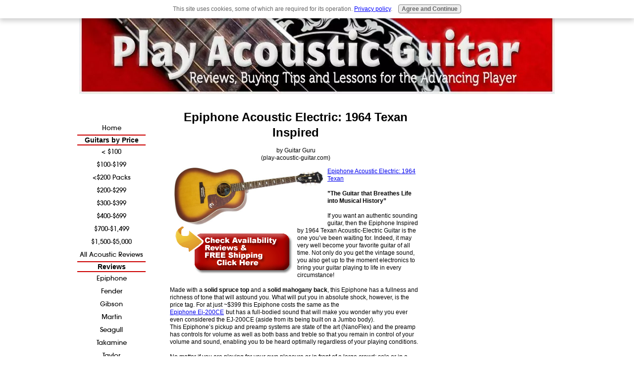

--- FILE ---
content_type: text/html; charset=UTF-8
request_url: https://www.play-acoustic-guitar.com/epiphone-acoustic-electric-1964-texan-inspired.html
body_size: 9876
content:
<!DOCTYPE html PUBLIC "-//W3C//DTD HTML 4.01 Transitional//EN"
   "http://www.w3.org/TR/html4/loose.dtd">
<html xmlns:og="http://opengraphprotocol.org/schema/" xmlns:fb="http://www.facebook.com/2008/fbml">
<head><meta http-equiv="content-type" content="text/html; charset=UTF-8"><title>Epiphone Acoustic Electric: 1964 Texan Inspired</title><meta name="description" content="Epiphone Acoustic Electric: 1964 Texan ”The Guitar that Breathes Life into Musical History”  If you want an authentic sounding guitar, then the Epiphone"><link href="/sd/support-files/A.style.css.pagespeed.cf.Qg5Oz3H4PF.css" rel="stylesheet" type="text/css"><script type="text/javascript" src="/sd/support-files/mobile.js.pagespeed.jm.P5beVkeLnP.js"></script>
<script type="text/javascript">MOBILE.contentColumnWidth='518px';MOBILE.init();</script>
<!-- start: tool_blocks.sbi_html_head -->
<link rel="alternate" type="application/rss+xml" title="RSS" href="https://www.play-acoustic-guitar.com/best-acoustic-guitars.xml">
<meta property="fb:app_id" content="217217098332146"/>
<meta property="fb:admins" content="228960483821838"/>
<!-- SD -->
<script type="text/javascript" language="JavaScript">var https_page=0</script>
<script type="text/javascript" charset="utf-8">//<![CDATA[
(function(){document.addEventListener("DOMContentLoaded",function(ev){var forms=[];forms=forms.concat([].slice.call(document.querySelectorAll('.Ezine2 form')));forms=forms.concat([].slice.call(document.querySelectorAll('.c2Form')));if(!/gdpr\-/.test(window.location.pathname)){forms=forms.concat([].slice.call(document.querySelectorAll('[class^=" FormBlock"]')));forms=forms.concat([].slice.call(document.querySelectorAll('[class^="FormBlock"]')));var userDomain=window.location.origin.replace(/sbi([A-za-z0-9]+)\.sitesell\./,"");var hostForms=[].slice.call(document.querySelectorAll('form[action^="'+userDomain+'"]'));hostForms=hostForms.concat([].slice.call(document.querySelectorAll('form[action^="/"]')));for(var i=0,ilen=hostForms.length;i<ilen;i++){if(forms.indexOf(hostForms[i])===-1){forms.push(hostForms[i]);}}}var blockForm=function(el){el.addEventListener('submit',function(ev){ev.preventDefault();},false);var buttons=el.querySelectorAll('input[type="submit"], button[type="submit"], input[value="Submit"], input[type="button"]');for(var i=0,ilen=buttons.length;i<ilen;i++){buttons[i].setAttribute("disabled","disabled");buttons[i].style.cursor="no-drop";}};for(var i=0,ilen=forms.length;i<ilen;i++){blockForm(forms[i]);}});}());
//]]></script><script src="https://www.play-acoustic-guitar.com/sd/support-files/gdprcookie.js.pagespeed.jm.pkndbbCar4.js" async defer type="text/javascript"></script><!-- end: tool_blocks.sbi_html_head -->
<link rel="shortcut icon" type="image/vnd.microsoft.icon" href="https://www.play-acoustic-guitar.com/favicon.ico">
<link rel="canonical" href="https://www.play-acoustic-guitar.com/epiphone-acoustic-electric-1964-texan-inspired.html"/>
<meta property="og:title" content="Epiphone Acoustic Electric: 1964 Texan Inspired"/>
<meta property="og:description" content="Epiphone Acoustic Electric: 1964 Texan ”The Guitar that Breathes Life into Musical History” If you want an authentic sounding guitar, then the Epiphone"/>
<meta property="og:type" content="article"/>
<meta property="og:url" content="https://www.play-acoustic-guitar.com/epiphone-acoustic-electric-1964-texan-inspired.html"/>
<meta property="fb:app_id" content="217217098332146"/>
<meta property="fb:admins" content="228960483821838"/>
<style type="text/css">.fb-button{margin-bottom:10px}</style><script language="JavaScript" type="text/javascript">function MM_swapImgRestore(){var i,x,a=document.MM_sr;for(i=0;a&&i<a.length&&(x=a[i])&&x.oSrc;i++)x.src=x.oSrc;}function MM_preloadImages(){var d=document;if(d.images){if(!d.MM_p)d.MM_p=new Array();var i,j=d.MM_p.length,a=MM_preloadImages.arguments;for(i=0;i<a.length;i++)if(a[i].indexOf("#")!=0){d.MM_p[j]=new Image;d.MM_p[j++].src=a[i];}}}function MM_swapImage(){var i,j=0,x,a=MM_swapImage.arguments;document.MM_sr=new Array;for(i=0;i<(a.length-2);i+=3)if((x=MM_findObj(a[i]))!=null){document.MM_sr[j++]=x;if(!x.oSrc)x.oSrc=x.src;x.src=a[i+2];}}function MM_openBrWindow(theURL,winName,features){window.open(theURL,winName,features);}function MM_findObj(n,d){var p,i,x;if(!d)d=document;if((p=n.indexOf("?"))>0&&parent.frames.length){d=parent.frames[n.substring(p+1)].document;n=n.substring(0,p);}if(!(x=d[n])&&d.all)x=d.all[n];for(i=0;!x&&i<d.forms.length;i++)x=d.forms[i][n];for(i=0;!x&&d.layers&&i<d.layers.length;i++)x=MM_findObj(n,d.layers[i].document);if(!x&&d.getElementById)x=d.getElementById(n);return x;}</script>
<script language="JavaScript" type="text/JavaScript">function MM_displayStatusMsg(msgStr){status=msgStr;document.MM_returnValue=true;}</script>
<!-- start: shared_blocks.24092788#end-of-head -->
<!-- end: shared_blocks.24092788#end-of-head -->
<script type="text/javascript" src="/sd/support-files/fix.js.pagespeed.jm.hNqckcKb0T.js"></script>
<script type="text/javascript">MOBILE.doEndOfHead();FIX.designMode="legacy";FIX.doEndOfHead();</script>
</head>
<body>
<div id="PageWrapper">
<div id="Header">
<div class="Liner">
<!-- start: shared_blocks.24092754#top-of-header -->
<!-- end: shared_blocks.24092754#top-of-header -->
<!-- start: shared_blocks.24092716#bottom-of-header -->
<!-- end: shared_blocks.24092716#bottom-of-header -->
</div><!-- end Liner -->
</div><!-- end Header --><script type="text/javascript">MOBILE.doAfterHeader();</script>
<div id="ContentWrapper">
<div id="ContentColumn">
<div class="Liner">
<!-- start: shared_blocks.24092696#above-h1 -->
<!-- end: shared_blocks.24092696#above-h1 -->
<!--  -->
<style type="text/css">.errFld{padding:3px}.errFldOn{padding:0;border:3px solid red}.errMsg{font-weight:bold;color:red;visibility:hidden}.errMsgOn{visibility:visible}#edit textarea{border:1px solid #000}.editTitle{font-size:22px;font-weight:bold;text-align:center}#preview .editTitle{margin-top:0}.editName,.editCountry{text-align:center}.editName,.editCountry,.editBody{}.editBody{text-align:left}#preview{margin-left:auto;margin-right:auto}.GadSense{float:left;vertical-align:top;padding:0 8px 8px 0;margin:0 8px 0 0}.gLinkUnitTop{width:466px;margin:12px auto}.gLinkUnitBot{width:120px;float:right;margin:4px 0 24px 36px}</style>
<div id="submission_29177819" style="border:0px solid black;padding:5px;">
<h1 style="text-align:center;">Epiphone Acoustic Electric: 1964 Texan Inspired</h1>
<p style="text-align:center;">
by Guitar Guru
<br>(play-acoustic-guitar.com)
</p>
<p>
<div id="templatec2"><a href="https://www.dpbolvw.net/click-3705826-10562918?url=http%3A%2F%2Fwww.musiciansfriend.com%2Fguitars%2Fepiphone-inspired-by-1964-texan-acoustic-electric-guitar%2F581880000114000&cjsku=581880.114" target="_blank" rel="nofollow"><img src="https://www.play-acoustic-guitar.com/images/Epiphone-1964-Texan-Acoustic-Electric.jpg" img width="300" height="115" border="0" align="left" hspace="9" alt="Click to buy Epiphone Acoustic Electric: 1964 Texan from Musician's Friends!" title="Click to buy Epiphone Acoustic Electric: 1964 Texan from Musician's Friend!"><img border="0" src="https://www.play-acoustic-guitar.com/images/click-to-buy-from-musicians-friend.gif" align="left" hspace="9" alt="Click to buy this item from Musician's Friend!" title="Click to buy this item from Musician's Friend!">Epiphone Acoustic Electric: 1964 Texan</a><img src="https://www.lduhtrp.net/image-3705826-10562918" width="1" height="1" border="0"/></div><!REVIEWGOESHERE><br><strong>”The Guitar that Breathes Life into Musical History”</strong><br><br>If you want an authentic sounding guitar, then the Epiphone Inspired by 1964 Texan Acoustic-Electric Guitar is the one you’ve been waiting for. Indeed, it may very well become your favorite guitar of all time. Not only do you get the vintage sound, you also get up to the moment electronics to bring your guitar playing to life in every circumstance!<br><br>Made with a <strong>solid spruce top</strong> and a <strong>solid mahogany back</strong>, this Epiphone has a fullness and richness of tone that will astound you. What will put you in absolute shock, however, is the price tag. For at just ~$399 this Epiphone costs the same as the<a href="https://www.dpbolvw.net/click-3705826-10562918?url=http%3A%2F%2Fwww.musiciansfriend.com%2Fguitars%2Fepiphone-ej-200ce-acoustic-electric-guitar%2F518652000001000&cjsku=518652.001" target="_blank"><br>Epiphone Ej-200CE</a><img src="https://www.awltovhc.com/image-3705826-10562918" width="1" height="1" border="0"/> but has a full-bodied sound that will make you wonder why you ever even considered the EJ-200CE (aside from its being built on a Jumbo body).<br>This Epiphone’s pickup and preamp systems are state of the art (NanoFlex) and the preamp has controls for volume as well as both bass and treble so that you remain in control of your volume and sound, enabling you to be heard optimally regardless of your playing conditions.<br><br>No matter if you are playing for your own pleasure or in front of a large crowd; solo or in a group, you will be able to adjust your sound and volume for the perfect balance. This gives those who play the 1964 Texan an advantage when it comes to performance.<br><br>Seeing as that you are going to fall in love with this instrument, you are going to want to buy a hardshell case to protect it. You can purchase a <a href="https://www.dpbolvw.net/click-3705826-10562918?url=http%3A%2F%2Fwww.musiciansfriend.com%2Faccessories%2Fmusicians-gear-deluxe-dreadnought-case%2F540945000001000&cjsku=540945.001" target="_blank"><br>Deluxe Dreadnought Case</a><img src="https://www.tqlkg.com/image-3705826-10562918" width="1" height="1" border="0"/> for ~$59 and can rest assured that your Epiphone Inspired by 1964 Texan Acoustic-Electric Guitar will be well protected no matter where you go or what sort of conditions you end up playing in.<br><!REVIEWGOESHERE><br>See more great guitar reviews at <a href="https://www.play-acoustic-guitar.com/epiphone-acoustic-electric.html">Epiphone Acoustic Electric</a>.<br><br><a href="https://www.dpbolvw.net/click-3705826-10562918?url=http%3A%2F%2Fwww.musiciansfriend.com%2Fguitars%2Fepiphone-inspired-by-1964-texan-acoustic-electric-guitar%2F581880000114000&cjsku=581880.114" target="_blank" rel="nofollow">Shop safe at Musician's Friend</a> and enjoy <strong>FREE SHIPPING</strong>! <br><a href="https://www.dpbolvw.net/click-3705826-10562918?url=http%3A%2F%2Fwww.musiciansfriend.com%2Fguitars%2Fepiphone-inspired-by-1964-texan-acoustic-electric-guitar%2F581880000114000&cjsku=581880.114" target="_blank" rel="nofollow"> <br><img src="https://www.play-acoustic-guitar.com/images/click-to-buy-Ed-Taylor-2.gif" border="0" alt="Click to buy Epiphone Acoustic Electric: 1964 Texan from Musician's Friends!" align="left"> </a><br>
</p>
</div>
<table id="comments" style="width:100%; max-width:450px;" border="0" cellpadding="4" cellspacing="0">
<tr>
<td>
<h3 style="text-align:center;">
Comments for Epiphone Acoustic Electric: 1964 Texan Inspired<br>
<!-- Epiphone Acoustic Electric: 1964 Texan Inspired -->
</h3>
<p style="text-align:center; font-weight:bold;">
Average Rating <img src="[data-uri]" alt="star"><img src="[data-uri]" alt="star"><img src="[data-uri]" alt="star"><img src="[data-uri]" alt="star"><img src="[data-uri]" alt="star">
</p>
<p style="text-align:center">
<a href="https://www.play-acoustic-guitar.com/epiphone-acoustic-electric-1964-texan-inspired-comment-form.html">Click here to add your own comments</a>
</p>
</td>
</tr>
<tr>
<td style="text-align:center;">
<div id="31152395">
<div id="comment_31152395">
<table style="width:100%; padding:4px;">
<tr>
<td valign="top" style="width:25%;text-align:left;" class="date">
Nov 05, 2015<br>
<strong>Rating</strong><br>
<img src="[data-uri]" alt="star"><img src="[data-uri]" alt="star"><img src="[data-uri]" alt="star"><img src="[data-uri]" alt="star"><img src="[data-uri]" alt="star">
</td>
<td valign="top" style="text-align:left;">
<strong>Circuits Projects Help</strong>
<span class="new_pending">NEW</span><br>
<!-- Jack Hussey -->
<span class="author" style="text-align:left;"><strong>by: Jack Hussey </strong></span>
<br>
<br><span class="subBodyText">
Great Information,it has lot for stuff which is informative.I will share the post with my friends.<br><a href="http://physicsmax.com/circuits-10160">Circuits Projects Help</a></span>
</td>
</tr>
</table>
<hr>
</div>
</div>
</td>
</tr>
<tr>
<td style="text-align:center;">
<div id="31152016">
<div id="comment_31152016">
<table style="width:100%; padding:4px;">
<tr>
<td valign="top" style="width:25%;text-align:left;" class="date">
Nov 05, 2015<br>
<strong>Rating</strong><br>
<img src="[data-uri]" alt="star"><img src="[data-uri]" alt="star"><img src="[data-uri]" alt="star"><img src="[data-uri]" alt="star"><img src="[data-uri]" alt="star">
</td>
<td valign="top" style="text-align:left;">
<strong>Stats Homework Help</strong>
<span class="new_pending">NEW</span><br>
<!-- Zack Cordy -->
<span class="author" style="text-align:left;"><strong>by: Zack Cordy </strong></span>
<br>
<br><span class="subBodyText">
The leading assignment help US firm offers state of the art services to its clients with a promise of delivering all the required work well within the deadline.<br><a href="http://www.statskey.com">Stats Homework Help</a></span>
</td>
</tr>
</table>
<hr>
</div>
</div>
</td>
</tr>
<tr>
<td style="text-align:center;">
<div id="31151846">
<div id="comment_31151846">
<table style="width:100%; padding:4px;">
<tr>
<td valign="top" style="width:25%;text-align:left;" class="date">
Nov 05, 2015<br>
<strong>Rating</strong><br>
<img src="[data-uri]" alt="star"><img src="[data-uri]" alt="star"><img src="[data-uri]" alt="star"><img src="[data-uri]" alt="star"><img src="[data-uri]" alt="star">
</td>
<td valign="top" style="text-align:left;">
<strong>Cancer Assignment Help</strong>
<span class="new_pending">NEW</span><br>
<!-- Jacob Martin -->
<span class="author" style="text-align:left;"><strong>by: Jacob Martin </strong></span>
<br>
<br><span class="subBodyText">
This is really great work. Thank you for sharing such a useful information here in the blog.<br><a href="http://www.medassignments.com/cancer-5820">Cancer Assignment Help</a></span>
</td>
</tr>
</table>
<hr>
</div>
</div>
</td>
</tr>
<tr>
<td style="text-align:center;">
<div id="31151714">
<div id="comment_31151714">
<table style="width:100%; padding:4px;">
<tr>
<td valign="top" style="width:25%;text-align:left;" class="date">
Nov 05, 2015<br>
<strong>Rating</strong><br>
<img src="[data-uri]" alt="star"><img src="[data-uri]" alt="star"><img src="[data-uri]" alt="star"><img src="[data-uri]" alt="star"><img src="[data-uri]" alt="star">
</td>
<td valign="top" style="text-align:left;">
<strong>Accounting Dissertation Help</strong>
<span class="new_pending">NEW</span><br>
<!-- Mike Jason -->
<span class="author" style="text-align:left;"><strong>by: Mike Jason </strong></span>
<br>
<br><span class="subBodyText">
Thanks for Nice and Informative Post. This article really contains lot more information about This Topic.<br><a href="http://www.finance-assignments.com/accounting-dissertation-help-6529">Accounting Dissertation Help</a></span>
</td>
</tr>
</table>
<hr>
</div>
</div>
</td>
</tr>
<tr>
<td style="text-align:center;">
<div id="31151598">
<div id="comment_31151598">
<table style="width:100%; padding:4px;">
<tr>
<td valign="top" style="width:25%;text-align:left;" class="date">
Nov 05, 2015<br>
<strong>Rating</strong><br>
<img src="[data-uri]" alt="star"><img src="[data-uri]" alt="star"><img src="[data-uri]" alt="star"><img src="[data-uri]" alt="star"><img src="[data-uri]" alt="star">
</td>
<td valign="top" style="text-align:left;">
<strong>C# Homework Help</strong>
<span class="new_pending">NEW</span><br>
<!-- Jeniffer Gomes -->
<span class="author" style="text-align:left;"><strong>by: Jeniffer Gomes </strong></span>
<br>
<br><span class="subBodyText">
Good way of telling, good post to take facts regarding my presentation subject matter, which i am going to deliver in my college<br><a href="http://csharpaid.com/">C# Homework Help</a></span>
</td>
</tr>
</table>
<hr>
</div>
</div>
</td>
</tr>
<tr>
<td style="text-align:center;">
<div id="31151449">
<div id="comment_31151449">
<table style="width:100%; padding:4px;">
<tr>
<td valign="top" style="width:25%;text-align:left;" class="date">
Nov 05, 2015<br>
<strong>Rating</strong><br>
<img src="[data-uri]" alt="star"><img src="[data-uri]" alt="star"><img src="[data-uri]" alt="star"><img src="[data-uri]" alt="star"><img src="[data-uri]" alt="star">
</td>
<td valign="top" style="text-align:left;">
<strong>Biology Homework Help</strong>
<span class="new_pending">NEW</span><br>
<!-- Wilson Larrie -->
<span class="author" style="text-align:left;"><strong>by: Wilson Larrie </strong></span>
<br>
<br><span class="subBodyText">
Thanks for such a great content on this website.<br><a href="https://www.assignmentinc.com/biology-assignment-help-11459">Biology Homework Help</a></span>
</td>
</tr>
</table>
<hr>
</div>
</div>
</td>
</tr>
<tr>
<td style="text-align:center;">
<div id="31070980">
<div id="comment_31070980">
<table style="width:100%; padding:4px;">
<tr>
<td valign="top" style="width:25%;text-align:left;" class="date">
Oct 12, 2015<br>
<strong>Rating</strong><br>
<img src="[data-uri]" alt="star"><img src="[data-uri]" alt="star"><img src="[data-uri]" alt="star"><img src="[data-uri]" alt="star"><img src="[data-uri]" alt="star">
</td>
<td valign="top" style="text-align:left;">
<strong>Barrett</strong>
<span class="new_pending">NEW</span><br>
<!-- Anonymous -->
<span class="author" style="text-align:left;"><strong>by: Anonymous </strong></span>
<br>
<br><span class="subBodyText">
I'd prefer more information pertaining to <a href="http://www.homeworkhelpau.com/">assignment help australia</a>. We're a novice to this blog plus Concerning never nonetheless applied the information thus I will love quite a few track. If perhaps there are actually every, when will i obtain enlightening discussions during this?<br></span>
</td>
</tr>
</table>
<hr>
</div>
</div>
</td>
</tr>
<tr>
<td style="text-align:center;">
<div id="31060715">
<div id="comment_31060715">
<table style="width:100%; padding:4px;">
<tr>
<td valign="top" style="width:25%;text-align:left;" class="date">
Oct 08, 2015<br>
<strong>Rating</strong><br>
<img src="[data-uri]" alt="star"><img src="[data-uri]" alt="star"><img src="[data-uri]" alt="star"><img src="[data-uri]" alt="star"><img src="[data-uri]" alt="star">
</td>
<td valign="top" style="text-align:left;">
<strong>Is Your Business Ready for a Digital Future Case Solution</strong>
<span class="new_pending">NEW</span><br>
<!-- Is Your Business Ready for a Digital Future Case Solution -->
<span class="author" style="text-align:left;"><strong>by: Is Your Business Ready for a Digital Future Case Solution </strong></span>
<br>
<br><span class="subBodyText">
I am so happy to read this. This is the kind of manual that needs to be given and not the random misinformation that's at the other blogs.<br><a href="http://www.thecasesolutions.com/is-your-business-ready-for-a-digital-future-30042">Is Your Business Ready for a Digital Future Case Solution</a></span>
</td>
</tr>
</table>
<hr>
</div>
</div>
</td>
</tr>
<tr>
<td style="text-align:center;">
<div id="31015090">
<div id="comment_31015090">
<table style="width:100%; padding:4px;">
<tr>
<td valign="top" style="width:25%;text-align:left;" class="date">
Sep 21, 2015<br>
<strong>Rating</strong><br>
<img src="[data-uri]" alt="star"><img src="[data-uri]" alt="star"><img src="[data-uri]" alt="star"><img src="[data-uri]" alt="star"><img src="[data-uri]" alt="star">
</td>
<td valign="top" style="text-align:left;">
<strong>OPJS University</strong>
<span class="new_pending">NEW</span><br>
<!-- Anonymous -->
<span class="author" style="text-align:left;"><strong>by: Anonymous </strong></span>
<br>
<br><span class="subBodyText">
OPJS University has been established in the year 2013, by an Act (Act No. 19 of 2008) Act No.-16 of 2013, of the Rajasthan State Legislature and is approved under section 2(f) of UGC Act 1956 vested with the authority to award Degrees, Diplomas and Certificates.<br><a href="http://www.opjsuniversity.edu.in">Best university in rajasthan</a><br><a href="http://www.opjsuniversity.edu.in/phd-selection-process.html">Phd Courses</a><br><a href="http://www.opjsuniversity.edu.in/school-of-pharmacy.html">Best pharmacy college in rajasthan</a><br></span>
</td>
</tr>
</table>
<hr>
</div>
</div>
</td>
</tr>
<tr>
<td style="text-align:center;">
<div id="31006918">
<div id="comment_31006918">
<table style="width:100%; padding:4px;">
<tr>
<td valign="top" style="width:25%;text-align:left;" class="date">
Sep 17, 2015<br>
<strong>Rating</strong><br>
<img src="[data-uri]" alt="star"><img src="[data-uri]" alt="star"><img src="[data-uri]" alt="star"><img src="[data-uri]" alt="star"><img src="[data-uri]" alt="star">
</td>
<td valign="top" style="text-align:left;">
<strong>Education Trust</strong>
<span class="new_pending">NEW</span><br>
<!-- Anonymous -->
<span class="author" style="text-align:left;"><strong>by: Anonymous </strong></span>
<br>
<br><span class="subBodyText">
Maharishi Markandeshwar University, Mullana - Ambala, erstwhile known as Maharishi Markandeshwar Education Trust was founded with the objective of social, educational and economic upliftment of society in the year 1993, in the name of Lord Shiva's devotee, "Maharishi Markandeshwar Ji.<br><a href="http://www.mmumullana.org">Best University in haryana</a><br><a href="http://mmumullana.org/computer-tech-business/courses-offered71.html">BCA College in Haryana</a><br><a href="http://mmumullana.org/institute-management/about-institute-of-management.html">Best Institute of Management (MBA)</a><br><a href="http://mmumullana.org/diploma-courses.html">Diploma in Medical Lab Technology</a><br><a href="http://mmumullana.org/engineering-college/courses-offered.html">Engineering college in north India</a><br><br></span>
</td>
</tr>
</table>
<hr>
</div>
</div>
</td>
</tr>
<tr>
<td style="text-align:center;">
<div id="31003810">
<div id="comment_31003810">
<table style="width:100%; padding:4px;">
<tr>
<td valign="top" style="width:25%;text-align:left;" class="date">
Sep 16, 2015<br>
<strong>Rating</strong><br>
<img src="[data-uri]" alt="star"><img src="[data-uri]" alt="star"><img src="[data-uri]" alt="star"><img src="[data-uri]" alt="star"><img src="[data-uri]" alt="star">
</td>
<td valign="top" style="text-align:left;">
<strong>!</strong>
<span class="new_pending">NEW</span><br>
<!-- Sandra -->
<span class="author" style="text-align:left;"><strong>by: Sandra </strong></span>
<br>
<br><span class="subBodyText">
Today I'am gonna represent you an old essay writing service <a href="http://www.rushanessay.com/">rush an essay</a> that rocks in ages!</span>
</td>
</tr>
</table>
<hr>
</div>
</div>
</td>
</tr>
<tr>
<td style="text-align:center;">
<div id="30950249">
<div id="comment_30950249">
<table style="width:100%; padding:4px;">
<tr>
<td valign="top" style="width:25%;text-align:left;" class="date">
Aug 24, 2015<br>
<strong>Rating</strong><br>
<img src="[data-uri]" alt="star"><img src="[data-uri]" alt="star"><img src="[data-uri]" alt="star"><img src="[data-uri]" alt="star"><img src="[data-uri]" alt="star">
</td>
<td valign="top" style="text-align:left;">
<strong>quality education</strong>
<span class="new_pending">NEW</span><br>
<!-- Anonymous -->
<span class="author" style="text-align:left;"><strong>by: Anonymous </strong></span>
<br>
<br><span class="subBodyText">
DTC strives to impart quality education to transform students to become dynamic in their approach, thinking, attitude & life style.DTC always tries to improve learning process as a Center of excellence.<br><a href="http://www.delhitechnicalcampus.com">Best B tech college in delhi NCR</a></span>
</td>
</tr>
</table>
<hr>
</div>
</div>
</td>
</tr>
<tr>
<td style="text-align:center;">
<div id="30933801">
<div id="comment_30933801">
<table style="width:100%; padding:4px;">
<tr>
<td valign="top" style="width:25%;text-align:left;" class="date">
Aug 17, 2015<br>
<strong>Rating</strong><br>
<img src="[data-uri]" alt="star"><img src="[data-uri]" alt="star"><img src="[data-uri]" alt="star"><img src="[data-uri]" alt="star"><img src="[data-uri]" alt="star">
</td>
<td valign="top" style="text-align:left;">
<strong>I thought </strong>
<span class="new_pending">NEW</span><br>
<!-- Anonymous -->
<span class="author" style="text-align:left;"><strong>by: Anonymous </strong></span>
<br>
<br><span class="subBodyText">
I thought it was going to be some boring old post, but it really compensated for my time. I will post a link to this page on my blog. I am sure my visitors will find that very useful.<br><a href="http://www.srsg.com/apple-imac.html">iMac service center in Delhi</a> <br><a href="http://www.srsg.com/apple-mac-book-air.html">MacBook air dealers in Delhi</a></span>
</td>
</tr>
</table>
<hr>
</div>
</div>
</td>
</tr>
<tr>
<td style="text-align:center;">
<div id="30829750">
<div id="comment_30829750">
<table style="width:100%; padding:4px;">
<tr>
<td valign="top" style="width:25%;text-align:left;" class="date">
Jun 22, 2015<br>
<strong>Rating</strong><br>
<img src="[data-uri]" alt="star"><img src="[data-uri]" alt="star"><img src="[data-uri]" alt="star"><img src="[data-uri]" alt="star"><img src="[data-uri]" alt="star">
</td>
<td valign="top" style="text-align:left;">
<strong>Good post</strong>
<span class="new_pending">NEW</span><br>
<!-- Mrs. Jermaine Grimes -->
<span class="author" style="text-align:left;"><strong>by: Mrs. Jermaine Grimes </strong></span>
<br>
<br><span class="subBodyText">
Hello! Your site is great!<br>How much time did you spend to write so awesome articles?<br>I want to suggest you to advertise my site <a href="http://fruit-max.com">Fruit-max</a> on your blog, is it possible?<br>I really love your site and your audience, I will pay any money to publish a guest post, for example, on your site.<br>Please, answer me! Thank you!<br></span>
</td>
</tr>
</table>
<hr>
</div>
</div>
</td>
</tr>
<tr>
<td style="text-align:center;">
<div id="30241764">
<div id="comment_30241764">
<table style="width:100%; padding:4px;">
<tr>
<td valign="top" style="width:25%;text-align:left;" class="date">
Aug 29, 2014<br>
<strong>Rating</strong><br>
<img src="[data-uri]" alt="star"><img src="[data-uri]" alt="star"><img src="[data-uri]" alt="star"><img src="[data-uri]" alt="star"><img src="[data-uri]" alt="star">
</td>
<td valign="top" style="text-align:left;">
<strong>Unbelievably good!</strong>
<span class="new_pending">NEW</span><br>
<!-- JW -->
<span class="author" style="text-align:left;"><strong>by: JW </strong></span>
<br>
<br><span class="subBodyText">
I bought this guitar in Antique Natural 2 months ago from my local Guitar Center. It was built in Indonesia in January of 2014 and boy did I get a good one. It is astounding how good this thing looks, feels and sounds. It is as loud as it is articulate. The laminate sides are high quality laminate that serve the purpose of ensuring this instrument doesn't crack over time, but you get the solid top and back to really help drive that killer tone.<br><br>Whether you're finger or flat picking, hand or pick strumming this guitar delivers perfectly on all fronts.<br><br>I'm so glad I bought this guitar. There's literally nothing I don't like about it. </span>
</td>
</tr>
</table>
<hr>
</div>
</div>
</td>
</tr>
<tr>
<td style="text-align:center;">
<div id="29177825">
<div id="comment_29177825">
<table style="width:100%; padding:4px;">
<tr>
<td valign="top" style="width:25%;text-align:left;" class="date">
Feb 08, 2013<br>
<strong>Rating</strong><br>
<img src="[data-uri]" alt="star"><img src="[data-uri]" alt="star"><img src="[data-uri]" alt="star"><img src="[data-uri]" alt="star"><img src="[data-uri]" alt="star">
</td>
<td valign="top" style="text-align:left;">
<strong>play-acoustic-guitar.com</strong>
<span class="new_pending">NEW</span><br>
<!-- Guitar Guru -->
<span class="author" style="text-align:left;"><strong>by: Guitar Guru </strong></span>
<br>
<br><span class="subBodyText">
The Guitar that Breathes Life into Musical History</span>
</td>
</tr>
</table>
<hr>
</div>
</div>
</td>
</tr>
<tr>
<td>
<p style="text-align:center;">
<a href="https://www.play-acoustic-guitar.com/epiphone-acoustic-electric-1964-texan-inspired-comment-form.html">Click here to add your own comments</a>
</p>
<p>
<a href="https://www.play-acoustic-guitar.com/epiphone-acoustic-electric.html#INV">
Join in and write your own page! It's easy to do. How? Simply click here to return to <b>Epiphone Acoustic Electric</b>.</a>
<!-- Epiphone Acoustic Electric -->
</p>
</td>
</tr>
</table>
<div class="AdSenseBoxCenter"><script type="text/javascript">google_ad_client="pub-2229044722400057";google_ad_slot="3214867373";google_ad_width=468;google_ad_height=60;</script>
<script type="text/javascript" src="https://pagead2.googlesyndication.com/pagead/show_ads.js"></script></div>
<!-- Guitar Guru -->
<!-- Epiphone Acoustic Electric -->
<!-- start: shared_blocks.24092782#above-socialize-it -->
<!-- end: shared_blocks.24092782#above-socialize-it -->
<!-- start: shared_blocks.24092710#socialize-it -->
<!-- end: shared_blocks.24092710#socialize-it -->
<!-- start: shared_blocks.24092749#below-socialize-it -->
<!-- end: shared_blocks.24092749#below-socialize-it -->
</div><!-- end Liner -->
</div><!-- end ContentColumn -->
</div><!-- end ContentWrapper -->
<div id="NavColumn">
<div class="Liner">
<!-- start: shared_blocks.24092817#top-of-nav-column -->
<!-- end: shared_blocks.24092817#top-of-nav-column -->
<!-- start: shared_blocks.24092790#navigation -->
<!-- start: tool_blocks.navbar --><div class="Navigation"><ul><li class=""><a href="/">Home</a></li><li><h3>Guitars by Price</h3><ul><li class=""><a href="/cheap-acoustic-guitars.html">< $100</a></li><li class=""><a href="/best-beginner-acoustic-guitar.html">$100-$199</a></li><li class=""><a href="/best-beginner-acoustic-guitars.html"><$200 Packs</a></li><li class=""><a href="/best-acoustic-guitars.html">$200-$299</a></li><li class=""><a href="/best-beginner-guitar.html">$300-$399</a></li><li class=""><a href="/best-acoustic-guitar.html">$400-$699</a></li><li class=""><a href="/high-quality-guitars.html">$700-$1,499</a></li><li class=""><a href="/quality-acoustic-guitars.html">$1,500-$5,000</a></li><li class=""><a href="/guitar-reviews.html">All Acoustic Reviews</a></li></ul></li><li><h3>Reviews</h3><ul><li class=""><a href="/epiphone-acoustic-guitar.html">Epiphone</a></li><li class=""><a href="/fender-acoustic-guitars.html">Fender</a></li><li class=""><a href="/gibson-acoustic-guitars.html">Gibson</a></li><li class=""><a href="/martin-acoustic-guitars.html">Martin</a></li><li class=""><a href="/seagull-guitars.html">Seagull</a></li><li class=""><a href="/takamine-guitars.html">Takamine</a></li><li class=""><a href="/taylor-acoustic-guitars.html">Taylor</a></li><li class=""><a href="/washburn-acoustic-guitars.html">Washburn</a></li><li class=""><a href="/yamaha-acoustic-guitars.html">Yamaha</a></li></ul></li><li><h3>More Reviews</h3><ul><li class=""><a href="/alvarez-guitars.html">Alvarez</a></li><li class=""><a href="/blueridge-guitars.html">Blueridge</a></li><li class=""><a href="/breedlove-guitars.html">Breedlove</a></li><li class=""><a href="/dean-guitar.html">Dean</a></li><li class=""><a href="/guild-guitar.html">Guild</a></li><li class=""><a href="/ibanez-acoustic-guitar.html">Ibanez</a></li><li class=""><a href="/ovation-acoustic-guitars.html">Ovation</a></li><li class=""><a href="/acoustic-electric-guitars.html">Acoustic-Electric</a></li><li class=""><a href="/ukulele-reviews.html">Ukulele Reviews</a></li></ul></li><li><h3>More Info</h3><ul><li class=""><a href="/acoustic-travel-guitar.html">Travel Guitars</a></li><li class=""><a href="/left-handed-guitars.html">Left-Handed</a></li><li class=""><a href="/child-acoustic-guitar.html">Child Guitar</a></li><li class=""><a href="/beginner-acoustic-guitar.html">Buying Tips</a></li><li class=""><a href="/used-acoustic-guitars.html">Used Guitars</a></li><li class=""><a href="/acoustic-guitar-parts.html">Guitar Parts</a></li></ul></li><li><h3>How to Play</h3><ul><li class=""><a href="/best-guitar-songs.html">Best Guitar Songs</a></li><li class=""><a href="/free-acoustic-guitar-lessons.html">Free Lessons</a></li><li class=""><a href="/acoustic-guitar-lesson.html">Lesson Reviews</a></li><li class=""><a href="/easy-acoustic-guitar-tabs.html">Tabs</a></li><li class=""><a href="/free-guitar-chord-charts.html">100+ Free Chords</a></li></ul></li><li><h3>Other</h3><ul><li class=""><a href="/contact-play-acoustic-guitar.html">Contact</a></li><li class=""><a href="/about-me.html">About Me</a></li><li class=""><a href="/advice-on-the-best-acoustic-guitars.html">Ask the Guitar Guru</a></li><li class=""><a href="/play-acoustic-guitar-newsletter.html">Newsletter</a></li><li class=""><a href="/best-acoustic-guitars-blog.html">Blog</a></li></ul></li></ul></div>
<!-- end: tool_blocks.navbar -->
<!-- end: shared_blocks.24092790#navigation -->
<!-- start: shared_blocks.24092818#bottom-of-nav-column -->
<!-- end: shared_blocks.24092818#bottom-of-nav-column -->
</div><!-- end Liner -->
</div><!-- end NavColumn -->
<div id="ExtraColumn">
<div class="Liner">
<!-- start: shared_blocks.24092726#top-extra-default -->
<!-- end: shared_blocks.24092726#top-extra-default -->
<!-- start: shared_blocks.24092792#extra-default-nav -->
<!-- end: shared_blocks.24092792#extra-default-nav -->
<!-- start: shared_blocks.24092738#bottom-extra-default -->
<!-- end: shared_blocks.24092738#bottom-extra-default -->
</div><!-- end Liner-->
</div><!-- end ExtraColumn -->
<div id="Footer">
<div class="Liner">
<!-- start: shared_blocks.24092721#above-bottom-nav -->
<!-- end: shared_blocks.24092721#above-bottom-nav -->
<!-- start: shared_blocks.24092734#bottom-navigation -->
<!-- end: shared_blocks.24092734#bottom-navigation -->
<!-- start: shared_blocks.24092704#below-bottom-nav -->
<!-- end: shared_blocks.24092704#below-bottom-nav -->
<!-- start: shared_blocks.24092730#footer -->
<!-- end: shared_blocks.24092730#footer -->
</div><!-- end Liner -->
</div><!-- end Footer -->
</div><!-- end PageWrapper -->
<script type="text/javascript">FIX.doEndOfBody();MOBILE.doEndOfBody();</script>
<!-- start: tool_blocks.sbi_html_body_end -->
<script>var SS_PARAMS={pinterest_enabled:false,googleplus1_on_page:false,socializeit_onpage:false};</script><style>.g-recaptcha{display:inline-block}.recaptcha_wrapper{text-align:center}</style>
<script>if(typeof recaptcha_callbackings!=="undefined"){SS_PARAMS.recaptcha_callbackings=recaptcha_callbackings||[]};</script><script>(function(d,id){if(d.getElementById(id)){return;}var s=d.createElement('script');s.async=true;s.defer=true;s.src="/ssjs/ldr.js";s.id=id;d.getElementsByTagName('head')[0].appendChild(s);})(document,'_ss_ldr_script');</script><!-- end: tool_blocks.sbi_html_body_end -->
<!-- Generated at 08:58:07 27-Nov-2022 with learning_education-809-0-3col v49 -->
</body>
</html>


--- FILE ---
content_type: text/html; charset=utf-8
request_url: https://www.google.com/recaptcha/api2/aframe
body_size: 267
content:
<!DOCTYPE HTML><html><head><meta http-equiv="content-type" content="text/html; charset=UTF-8"></head><body><script nonce="o2XRh_6MszBV-B4tFGe0eg">/** Anti-fraud and anti-abuse applications only. See google.com/recaptcha */ try{var clients={'sodar':'https://pagead2.googlesyndication.com/pagead/sodar?'};window.addEventListener("message",function(a){try{if(a.source===window.parent){var b=JSON.parse(a.data);var c=clients[b['id']];if(c){var d=document.createElement('img');d.src=c+b['params']+'&rc='+(localStorage.getItem("rc::a")?sessionStorage.getItem("rc::b"):"");window.document.body.appendChild(d);sessionStorage.setItem("rc::e",parseInt(sessionStorage.getItem("rc::e")||0)+1);localStorage.setItem("rc::h",'1764019243998');}}}catch(b){}});window.parent.postMessage("_grecaptcha_ready", "*");}catch(b){}</script></body></html>